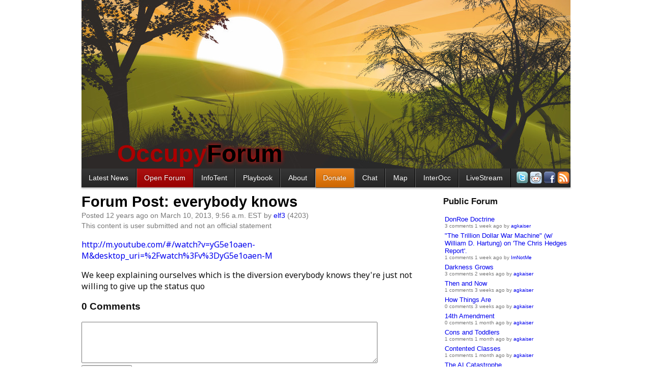

--- FILE ---
content_type: text/html; charset=utf-8
request_url: http://occupywallst.org/forum/everybody-knows/
body_size: 4643
content:
<!DOCTYPE html>
<meta charset="utf-8">



<title>Forum Post: everybody knows | OccupyWallSt.org</title>
<meta name="description" content="http://m.youtube.com/#/watch?v=yG5e1oaen-M&amp;desktop_uri=%2Fwatch%3Fv%3DyG5e1oaen-M">
<link rel="shortcut icon" href="/media/img/bull16.png">

  <link rel="canonical" href="http://occupywallst.org/forum/everybody-knows/" />

<link rel="alternate" type="application/rss+xml" title="OccupyWallSt.org News" href="/rss/news/">
<link rel="alternate" type="application/rss+xml" title="OccupyWallSt.org Forum" href="/rss/forum/">
<link rel="alternate" type="application/rss+xml" title="OccupyWallSt.org Comments" href="/rss/comments/">
<link rel="stylesheet" href="/media/css/occupywallst.css?v=482" type="text/css" media="all">

<link rel="stylesheet" href="/media/css/occupywallst_print.css?v=9" type="text/css" media="print">


  



  <style type="text/css">
      #navbar .nav-forum {
      background: #900;
      background: -webkit-gradient(linear, left top, left bottom, from(#a11), to(#900));
      background: -moz-linear-gradient(top,  #a11,  #900);
    }
    .view-comments { display: none; }
  </style>



<style>
  body { margin-top: 0; background: white url(/media/img/sunshine3.jpg) center -80px no-repeat; }
  header { margin-top: 250px; padding-bottom: 2px; padding-left: 70px; }
  header img, #slogan { display: none; }
  nav { margin-top: 0px; }
  #brand { text-shadow: 0px 0px 8px #f00; color: #2d2928; }
  #brand .red { text-shadow: none; }
  #userbox { display: none; }
</style>


<body class="">


<div style="top:180px;left:50%;position:fixed;width:0pt;height:0pt">
  <div class="addthis_bar addthis_bar_vertical addthis_bar_large" style="left:-560px;position:relative;height:275px;width:65px">
    <div class="addthis_toolbox addthis_default_style">
      <span><a class="addthis_button_facebook_like" fb:like:layout="box_count"></a></span>
      <span><a class="addthis_button_tweet" tw:count="vertical"></a></span>
      <span><a class="addthis_button_google_plusone" g:plusone:size="tall"></a></span>
      <span><a class="addthis_counter"></a></span>
    </div>
  </div>
  <script src="//s7.addthis.com/js/300/addthis_widget.js#pubid=ra-4f3871aa2b611a75"></script>
</div>






  
    <header>
      <div id="userbox">
        Welcome
        
          <a href="/login/">login</a> |
          <a href="/signup/">signup</a>
        
        
        <form id="setlanguage" action="/i18n/setlang/" method="post">
          <input name="next" type="hidden" value="/forum/everybody-knows/">
          <input name="language" type="hidden" value="">
          Language
          
            
              <strong title="English">en</strong>
            
          
            
              <a title="español" href="#">es</a>
            
          
            
              <a title="Français" href="#">fr</a>
            
          
        </form>
      </div>
      
        <div id="brand"><a href="/"><span class="red">Occupy</span>Forum</a></div>
      
    </header>
  
  <nav>
    
      <div id="navbar">
     <ul>
    <li class="item nav-news first"><a class="fast" title="News Articles" href="//occupywallst.org/">Latest News</a></li>
    <li class="item nav-forum"><a title="Public discussion board" href="//occupywallst.org/forum/">Open Forum</a></li>
<li class="item nav-infotent"><a title="Online Guide to the Occupy movement" href="//occupywallst.org/infotent/">InfoTent</a></li>
    <li class="item nav-howto"><a class="fast" title="The End of Protest" href="http://smarturl.it/endofprotest">Playbook</a></li>
<li class="item nav-about"><a class="fast" title="About Us" href="//occupywallst.org/about/">About</a></li>
    <li class="item nav-donate"><a class="fast" title="Solidarity Forever!" href="//occupywallst.org/donate/">Donate</a></li>
    <li class="item nav-chat"><a class="fast" title="Web-based chatroom" href="//occupywallst.org/chat/">Chat</a></li>
    <li class="item nav-attendees"><a class="fast" title="Map" href="//occupywallst.org/attendees/">Map</a></li>
    <li class="item nav-InterOcc"><a title="InterOcc" href="http://www.interoccupy.org/">InterOcc</a></li>
<li class="item nav-livestream"><a title="Occupy TV" href="http://occupystreams.org/">LiveStream</a></li>
        <li class="last">
      <a title="Twitter" href="https://twitter.com/#!/OccupyWallSt"><img width="24" height="24" src="/media/img/twitter.png" /></a>
      <a title="Reddit" href="http://www.reddit.com/r/occupywallstreet/"><img src="//i.imgur.com/XquEF.png" /></a>
            <a title="Facebook Page" href="http://www.facebook.com/OccupyWallSt.org"><img width="24" height="24" src="/media/img/facebook.png" /></a>
      <a title="RSS" href="//occupywallst.org/rss/news/"><img src="//i.imgur.com/YszEd.png" /></a>
    </li>
  </ul>
</div>
      <div style="clear:both"></div>
    
  </nav>
  <div id="content">
    
  
  <div id="sidebar">
    
      <h2 style="margin-top:0">Public Forum</h2>
    
    <section id="recents">
      
        
          <div class="item clickdiv">
            <div class="title">
              <a class="primary" title="View Thread"
                 href="/forum/donroe-doctrine/">DonRoe Doctrine</a>
            </div>
            <div class="info">

3 comments 1 week ago by <a title="View agkaiser's profile" class="user" href="/users/agkaiser/">agkaiser</a>

            </div>
          </div>
        
      
        
          <div class="item clickdiv">
            <div class="title">
              <a class="primary" title="View Thread"
                 href="/forum/the-trillion-dollar-war-machine-w-william-d-hartun/">&quot;The Trillion Dollar War Machine&quot; (w/ William D. Hartung) on &#39;The Chris Hedges Report&#39;.</a>
            </div>
            <div class="info">

1 comments 1 week ago by <a title="View ImNotMe's profile" class="user" href="/users/ImNotMe/">ImNotMe</a>

            </div>
          </div>
        
      
        
          <div class="item clickdiv">
            <div class="title">
              <a class="primary" title="View Thread"
                 href="/forum/darkness-grows/">Darkness Grows</a>
            </div>
            <div class="info">

3 comments 2 weeks ago by <a title="View agkaiser's profile" class="user" href="/users/agkaiser/">agkaiser</a>

            </div>
          </div>
        
      
        
          <div class="item clickdiv">
            <div class="title">
              <a class="primary" title="View Thread"
                 href="/forum/then-and-now/">Then and Now</a>
            </div>
            <div class="info">

1 comments 3 weeks ago by <a title="View agkaiser's profile" class="user" href="/users/agkaiser/">agkaiser</a>

            </div>
          </div>
        
      
        
          <div class="item clickdiv">
            <div class="title">
              <a class="primary" title="View Thread"
                 href="/forum/how-things-are/">How Things Are</a>
            </div>
            <div class="info">

0 comments 3 weeks ago by <a title="View agkaiser's profile" class="user" href="/users/agkaiser/">agkaiser</a>

            </div>
          </div>
        
      
        
          <div class="item clickdiv">
            <div class="title">
              <a class="primary" title="View Thread"
                 href="/forum/14th-amendment/">14th Amendment</a>
            </div>
            <div class="info">

0 comments 1 month ago by <a title="View agkaiser's profile" class="user" href="/users/agkaiser/">agkaiser</a>

            </div>
          </div>
        
      
        
          <div class="item clickdiv">
            <div class="title">
              <a class="primary" title="View Thread"
                 href="/forum/cons-and-toddlers/">Cons and Toddlers</a>
            </div>
            <div class="info">

1 comments 1 month ago by <a title="View agkaiser's profile" class="user" href="/users/agkaiser/">agkaiser</a>

            </div>
          </div>
        
      
        
          <div class="item clickdiv">
            <div class="title">
              <a class="primary" title="View Thread"
                 href="/forum/contented-classes/">Contented Classes</a>
            </div>
            <div class="info">

1 comments 1 month ago by <a title="View agkaiser's profile" class="user" href="/users/agkaiser/">agkaiser</a>

            </div>
          </div>
        
      
        
          <div class="item clickdiv">
            <div class="title">
              <a class="primary" title="View Thread"
                 href="/forum/the-ai-catastrophe/">The AI Catastrophe</a>
            </div>
            <div class="info">

2 comments 2 months ago by <a title="View agkaiser's profile" class="user" href="/users/agkaiser/">agkaiser</a>

            </div>
          </div>
        
      
        
          <div class="item clickdiv">
            <div class="title">
              <a class="primary" title="View Thread"
                 href="/forum/the-neoliberal-plan/">The Neoliberal Plan</a>
            </div>
            <div class="info">

1 comments 2 months ago by <a title="View agkaiser's profile" class="user" href="/users/agkaiser/">agkaiser</a>

            </div>
          </div>
        
      
        
          <div class="item clickdiv">
            <div class="title">
              <a class="primary" title="View Thread"
                 href="/forum/wake-up-now-america/">Wake Up Now America!</a>
            </div>
            <div class="info">

3 comments 3 months ago by <a title="View agkaiser's profile" class="user" href="/users/agkaiser/">agkaiser</a>

            </div>
          </div>
        
      
        
          <div class="item clickdiv">
            <div class="title">
              <a class="primary" title="View Thread"
                 href="/forum/cant-look-up/">Can&#39;t Look Up</a>
            </div>
            <div class="info">

2 comments 3 months ago by <a title="View agkaiser's profile" class="user" href="/users/agkaiser/">agkaiser</a>

            </div>
          </div>
        
      
        
          <div class="item clickdiv">
            <div class="title">
              <a class="primary" title="View Thread"
                 href="/forum/bella-antifa/">Bella Antifa</a>
            </div>
            <div class="info">

3 comments 3 months ago by <a title="View agkaiser's profile" class="user" href="/users/agkaiser/">agkaiser</a>

            </div>
          </div>
        
      
        
          <div class="item clickdiv">
            <div class="title">
              <a class="primary" title="View Thread"
                 href="/forum/de-facto-slavery/">De-Facto Slavery</a>
            </div>
            <div class="info">

1 comments 3 months ago by <a title="View agkaiser's profile" class="user" href="/users/agkaiser/">agkaiser</a>

            </div>
          </div>
        
      
        
          <div class="item clickdiv">
            <div class="title">
              <a class="primary" title="View Thread"
                 href="/forum/antifa/">ANTIFA</a>
            </div>
            <div class="info">

2 comments 3 months ago by <a title="View agkaiser's profile" class="user" href="/users/agkaiser/">agkaiser</a>

            </div>
          </div>
        
      
        
          <div class="item clickdiv">
            <div class="title">
              <a class="primary" title="View Thread"
                 href="/forum/conservative-false-flag/">Conservative False Flag?</a>
            </div>
            <div class="info">

8 comments 4 months ago by <a title="View agkaiser's profile" class="user" href="/users/agkaiser/">agkaiser</a>

            </div>
          </div>
        
      
        
          <div class="item clickdiv">
            <div class="title">
              <a class="primary" title="View Thread"
                 href="/forum/intellectual-enlightenment-information-warfare-sin/">Intellectual Enlightenment — Information Warfare — Singularity Economy</a>
            </div>
            <div class="info">

0 comments 4 months ago by <a title="View agkaiser's profile" class="user" href="/users/agkaiser/">agkaiser</a>

            </div>
          </div>
        
      
        
          <div class="item clickdiv">
            <div class="title">
              <a class="primary" title="View Thread"
                 href="/forum/the-threat/">The Threat</a>
            </div>
            <div class="info">

0 comments 4 months ago by <a title="View agkaiser's profile" class="user" href="/users/agkaiser/">agkaiser</a>

            </div>
          </div>
        
      
        
          <div class="item clickdiv">
            <div class="title">
              <a class="primary" title="View Thread"
                 href="/forum/time-traveling/">Time Traveling</a>
            </div>
            <div class="info">

0 comments 4 months ago by <a title="View agkaiser's profile" class="user" href="/users/agkaiser/">agkaiser</a>

            </div>
          </div>
        
      
        
          <div class="item clickdiv">
            <div class="title">
              <a class="primary" title="View Thread"
                 href="/forum/emolument-2025/">Emolument 2025</a>
            </div>
            <div class="info">

5 comments 5 months ago by <a title="View agkaiser's profile" class="user" href="/users/agkaiser/">agkaiser</a>

            </div>
          </div>
        
      
        
          <div class="item clickdiv">
            <div class="title">
              <a class="primary" title="View Thread"
                 href="/forum/debt-and-inequity/">Debt and Inequity</a>
            </div>
            <div class="info">

1 comments 6 months ago by <a title="View agkaiser's profile" class="user" href="/users/agkaiser/">agkaiser</a>

            </div>
          </div>
        
      
        
          <div class="item clickdiv">
            <div class="title">
              <a class="primary" title="View Thread"
                 href="/forum/cons-have-no-vision-without-projection/">Cons Have No Vision Without Projection</a>
            </div>
            <div class="info">

3 comments 7 months ago by <a title="View agkaiser's profile" class="user" href="/users/agkaiser/">agkaiser</a>

            </div>
          </div>
        
      
        
          <div class="item clickdiv">
            <div class="title">
              <a class="primary" title="View Thread"
                 href="/forum/21rst-century-gnat-worries/">21rst Century Gnat Worries</a>
            </div>
            <div class="info">

1 comments 7 months ago by <a title="View agkaiser's profile" class="user" href="/users/agkaiser/">agkaiser</a>

            </div>
          </div>
        
      
        
          <div class="item clickdiv">
            <div class="title">
              <a class="primary" title="View Thread"
                 href="/forum/immigrants-dilemma/">Immigrants Dilemma</a>
            </div>
            <div class="info">

1 comments 7 months ago by <a title="View agkaiser's profile" class="user" href="/users/agkaiser/">agkaiser</a>

            </div>
          </div>
        
      
        
          <div class="item clickdiv">
            <div class="title">
              <a class="primary" title="View Thread"
                 href="/forum/trump-trickle/">Trump Trickle</a>
            </div>
            <div class="info">

0 comments 7 months ago by <a title="View agkaiser's profile" class="user" href="/users/agkaiser/">agkaiser</a>

            </div>
          </div>
        
      
    </section>
  </div>
  

<article class="article " id="everybody-knows">
  



<h1><a href="/forum/everybody-knows/">
  Forum Post:
  everybody knows
</a></h1>
<p class="info">


Posted 12 years ago on March 10, 2013, 9:56 a.m. EST by <a title="View elf3's profile" class="user" href="/users/elf3/">elf3</a>


(4203)



  
  
    <br />
    This content is user submitted and not an official statement
  
  
  
</p>

  <div class="words">
    
      
        
          <p><a rel="nofollow" href="http://m.youtube.com/#/watch?v=yG5e1oaen-M&amp;desktop_uri=%2Fwatch%3Fv%3DyG5e1oaen-M">http://m.youtube.com/#/watch?v=yG5e1oaen-M&amp;desktop_uri=%2Fwatch%3Fv%3DyG5e1oaen-M</a></p>
<p>We keep explaining ourselves which is the diversion everybody knows they're just not willing to give up the status quo</p>

        
      
    
  </div>
  
    <!-- <div class="addthis_toolbox addthis_default_style ">
      <a class="addthis_button_facebook_like" fb:like:layout="button_count"></a>
      <a class="addthis_button_tweet"></a>
      <a class="addthis_button_google_plusone" g:plusone:size="medium"></a>
      <a class="addthis_counter addthis_pill_style"></a>
    </div>
    <script type="text/javascript" src="http://s7.addthis.com/js/250/addthis_widget.js#pubid=ra-4f3871aa2b611a75"></script> -->
  
  <p class="view-comments">
    <a title="View Comments" href="/forum/everybody-knows/#comments">
      0 Comments</a>
  </p>
</article>

  <h3 id="comments">
    <span id="comment-count">0</span> Comments
  </h3>
  <div class="postcommentform">
    <textarea rows="5" cols="70"></textarea><br />
    <button class="save">post comment</button>
    <img class="loader" src="/media/img/ajax-loader.gif"
         width="16" height="16" />
    <span class="error"></span>
    <a style="font-size:small" href="http://occupywallst.org/forum/moderating-policies-will-be-reposted-somewhere-pro/">Read the Rules</a>
  </div>
  <section id="comment-list">
    
  </section>


  </div>
  
    <footer>
     <p>this site is brought to you by various radicals at the Occupy Solidarity Network<br>
this website is free / open source software on <a href="https://github.com/jart/occupywallst">github</a></p>

    </footer>
  
  <div id="notifications" style="display:none">
    <div class="info">
      <span>Notifications</span>
    </div>
    <div class="items">
    </div>
  </div>


  <div style="display:none" id="editform" class="editform">
    <textarea rows="5" cols="70"></textarea><br>
    <button class="save">save</button>
    <button class="cancel">cancel</button>
    <img class="loader" src="/media/img/ajax-loader.gif" width="16" height="16">
    <span class="error"></span>
    <a href="http://occupywallst.org/forum/moderating-policies-will-be-reposted-somewhere-pro/">Read the Rules</a>
  </div>

<script src="/media/js/jquery-1.6.2.min.js"></script>

  <script src="/media/js/occupywallst/markdown.js?v=43"></script>

  <script src="/media/js/occupywallst/ows.js?v=43"></script>

  <script src="/media/js/occupywallst/userpage.js?v=43"></script>

  <script src="/media/js/occupywallst/article.js?v=43"></script>

  <script src="/media/js/occupywallst/index.js?v=43"></script>

  <script src="/media/js/occupywallst/lazy.js?v=43"></script>

  <script src="/media/js/occupywallst/conference.js?v=43"></script>

  <script src="/media/js/occupywallst/rides.js?v=43"></script>

  <script src="/media/js/occupywallst/attendees.js?v=43"></script>

  <script src="/media/js/occupywallst/markfield.js?v=43"></script>

  <script src="/media/js/occupywallst/chat.js?v=43"></script>

  <script src="/media/js/occupywallst/forum.js?v=43"></script>

  <script src="/media/js/occupywallst/csrf.js?v=43"></script>

<!-- <script src="//chat.occupywallst.org/socket.io/socket.io.js"></script> -->


<script>
  (function(i,s,o,g,r,a,m){i['GoogleAnalyticsObject']=r;i[r]=i[r]||function(){
  (i[r].q=i[r].q||[]).push(arguments)},i[r].l=1*new Date();a=s.createElement(o),
  m=s.getElementsByTagName(o)[0];a.async=1;a.src=g;m.parentNode.insertBefore(a,m)
  })(window,document,'script','//www.google-analytics.com/analytics.js','ga');
  ga('create', 'UA-46982122-1', 'occupywallst.org');
  ga('send', 'pageview');
</script>

<script>
  function api(path, data, callback) {
    if (path.match(/^\/api\/safe\//)) {
      return $.get(path, data, callback, "json");
    } else {
      return $.post(path, data, callback, "json");
    }
  }
  $(function() {
    
      ows_init({
        notifications: []
      });
      forum_init({per_page: 25});
      article_init($(document));
    
  });
</script>
